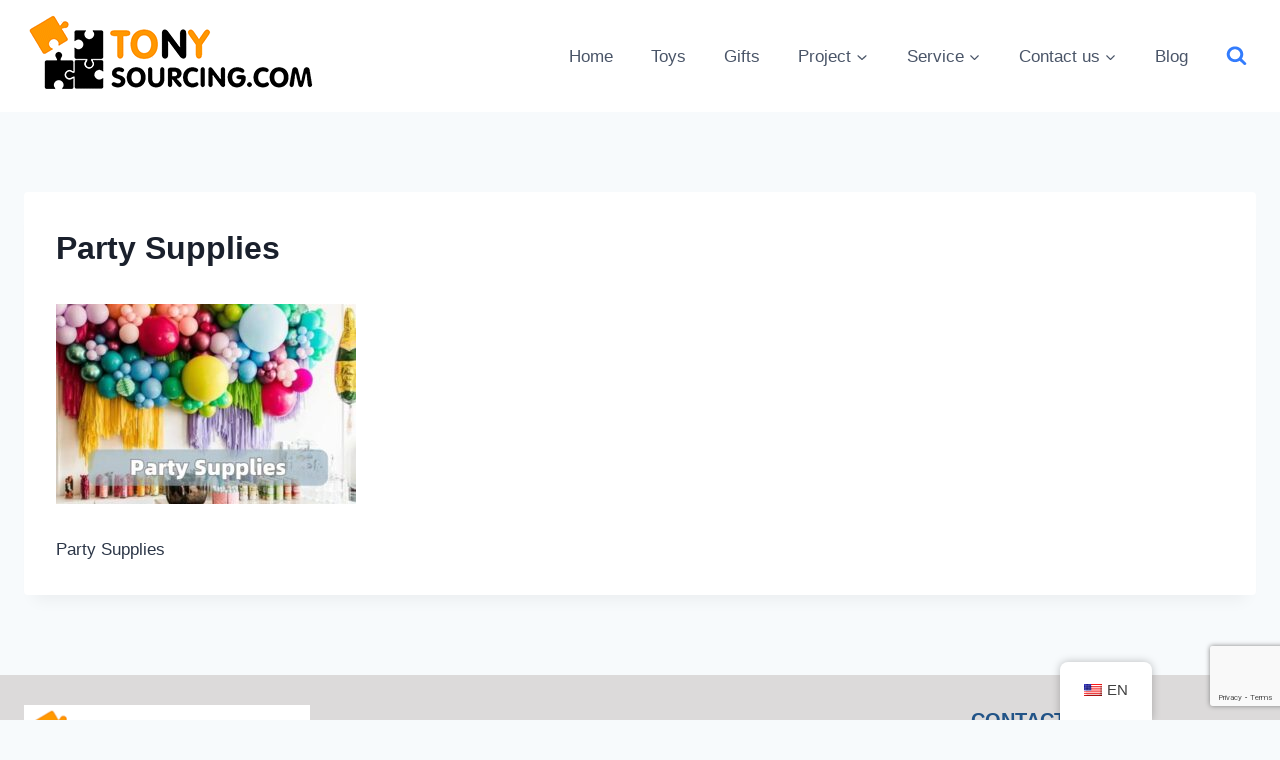

--- FILE ---
content_type: text/html; charset=utf-8
request_url: https://www.google.com/recaptcha/api2/anchor?ar=1&k=6LdjorIaAAAAADSaArSNtbAdVwfn1DNJmAmKLWyv&co=aHR0cHM6Ly90b255c291cmNpbmcuY29tOjQ0Mw..&hl=en&v=N67nZn4AqZkNcbeMu4prBgzg&size=invisible&anchor-ms=20000&execute-ms=30000&cb=j060t5hp4zv6
body_size: 48518
content:
<!DOCTYPE HTML><html dir="ltr" lang="en"><head><meta http-equiv="Content-Type" content="text/html; charset=UTF-8">
<meta http-equiv="X-UA-Compatible" content="IE=edge">
<title>reCAPTCHA</title>
<style type="text/css">
/* cyrillic-ext */
@font-face {
  font-family: 'Roboto';
  font-style: normal;
  font-weight: 400;
  font-stretch: 100%;
  src: url(//fonts.gstatic.com/s/roboto/v48/KFO7CnqEu92Fr1ME7kSn66aGLdTylUAMa3GUBHMdazTgWw.woff2) format('woff2');
  unicode-range: U+0460-052F, U+1C80-1C8A, U+20B4, U+2DE0-2DFF, U+A640-A69F, U+FE2E-FE2F;
}
/* cyrillic */
@font-face {
  font-family: 'Roboto';
  font-style: normal;
  font-weight: 400;
  font-stretch: 100%;
  src: url(//fonts.gstatic.com/s/roboto/v48/KFO7CnqEu92Fr1ME7kSn66aGLdTylUAMa3iUBHMdazTgWw.woff2) format('woff2');
  unicode-range: U+0301, U+0400-045F, U+0490-0491, U+04B0-04B1, U+2116;
}
/* greek-ext */
@font-face {
  font-family: 'Roboto';
  font-style: normal;
  font-weight: 400;
  font-stretch: 100%;
  src: url(//fonts.gstatic.com/s/roboto/v48/KFO7CnqEu92Fr1ME7kSn66aGLdTylUAMa3CUBHMdazTgWw.woff2) format('woff2');
  unicode-range: U+1F00-1FFF;
}
/* greek */
@font-face {
  font-family: 'Roboto';
  font-style: normal;
  font-weight: 400;
  font-stretch: 100%;
  src: url(//fonts.gstatic.com/s/roboto/v48/KFO7CnqEu92Fr1ME7kSn66aGLdTylUAMa3-UBHMdazTgWw.woff2) format('woff2');
  unicode-range: U+0370-0377, U+037A-037F, U+0384-038A, U+038C, U+038E-03A1, U+03A3-03FF;
}
/* math */
@font-face {
  font-family: 'Roboto';
  font-style: normal;
  font-weight: 400;
  font-stretch: 100%;
  src: url(//fonts.gstatic.com/s/roboto/v48/KFO7CnqEu92Fr1ME7kSn66aGLdTylUAMawCUBHMdazTgWw.woff2) format('woff2');
  unicode-range: U+0302-0303, U+0305, U+0307-0308, U+0310, U+0312, U+0315, U+031A, U+0326-0327, U+032C, U+032F-0330, U+0332-0333, U+0338, U+033A, U+0346, U+034D, U+0391-03A1, U+03A3-03A9, U+03B1-03C9, U+03D1, U+03D5-03D6, U+03F0-03F1, U+03F4-03F5, U+2016-2017, U+2034-2038, U+203C, U+2040, U+2043, U+2047, U+2050, U+2057, U+205F, U+2070-2071, U+2074-208E, U+2090-209C, U+20D0-20DC, U+20E1, U+20E5-20EF, U+2100-2112, U+2114-2115, U+2117-2121, U+2123-214F, U+2190, U+2192, U+2194-21AE, U+21B0-21E5, U+21F1-21F2, U+21F4-2211, U+2213-2214, U+2216-22FF, U+2308-230B, U+2310, U+2319, U+231C-2321, U+2336-237A, U+237C, U+2395, U+239B-23B7, U+23D0, U+23DC-23E1, U+2474-2475, U+25AF, U+25B3, U+25B7, U+25BD, U+25C1, U+25CA, U+25CC, U+25FB, U+266D-266F, U+27C0-27FF, U+2900-2AFF, U+2B0E-2B11, U+2B30-2B4C, U+2BFE, U+3030, U+FF5B, U+FF5D, U+1D400-1D7FF, U+1EE00-1EEFF;
}
/* symbols */
@font-face {
  font-family: 'Roboto';
  font-style: normal;
  font-weight: 400;
  font-stretch: 100%;
  src: url(//fonts.gstatic.com/s/roboto/v48/KFO7CnqEu92Fr1ME7kSn66aGLdTylUAMaxKUBHMdazTgWw.woff2) format('woff2');
  unicode-range: U+0001-000C, U+000E-001F, U+007F-009F, U+20DD-20E0, U+20E2-20E4, U+2150-218F, U+2190, U+2192, U+2194-2199, U+21AF, U+21E6-21F0, U+21F3, U+2218-2219, U+2299, U+22C4-22C6, U+2300-243F, U+2440-244A, U+2460-24FF, U+25A0-27BF, U+2800-28FF, U+2921-2922, U+2981, U+29BF, U+29EB, U+2B00-2BFF, U+4DC0-4DFF, U+FFF9-FFFB, U+10140-1018E, U+10190-1019C, U+101A0, U+101D0-101FD, U+102E0-102FB, U+10E60-10E7E, U+1D2C0-1D2D3, U+1D2E0-1D37F, U+1F000-1F0FF, U+1F100-1F1AD, U+1F1E6-1F1FF, U+1F30D-1F30F, U+1F315, U+1F31C, U+1F31E, U+1F320-1F32C, U+1F336, U+1F378, U+1F37D, U+1F382, U+1F393-1F39F, U+1F3A7-1F3A8, U+1F3AC-1F3AF, U+1F3C2, U+1F3C4-1F3C6, U+1F3CA-1F3CE, U+1F3D4-1F3E0, U+1F3ED, U+1F3F1-1F3F3, U+1F3F5-1F3F7, U+1F408, U+1F415, U+1F41F, U+1F426, U+1F43F, U+1F441-1F442, U+1F444, U+1F446-1F449, U+1F44C-1F44E, U+1F453, U+1F46A, U+1F47D, U+1F4A3, U+1F4B0, U+1F4B3, U+1F4B9, U+1F4BB, U+1F4BF, U+1F4C8-1F4CB, U+1F4D6, U+1F4DA, U+1F4DF, U+1F4E3-1F4E6, U+1F4EA-1F4ED, U+1F4F7, U+1F4F9-1F4FB, U+1F4FD-1F4FE, U+1F503, U+1F507-1F50B, U+1F50D, U+1F512-1F513, U+1F53E-1F54A, U+1F54F-1F5FA, U+1F610, U+1F650-1F67F, U+1F687, U+1F68D, U+1F691, U+1F694, U+1F698, U+1F6AD, U+1F6B2, U+1F6B9-1F6BA, U+1F6BC, U+1F6C6-1F6CF, U+1F6D3-1F6D7, U+1F6E0-1F6EA, U+1F6F0-1F6F3, U+1F6F7-1F6FC, U+1F700-1F7FF, U+1F800-1F80B, U+1F810-1F847, U+1F850-1F859, U+1F860-1F887, U+1F890-1F8AD, U+1F8B0-1F8BB, U+1F8C0-1F8C1, U+1F900-1F90B, U+1F93B, U+1F946, U+1F984, U+1F996, U+1F9E9, U+1FA00-1FA6F, U+1FA70-1FA7C, U+1FA80-1FA89, U+1FA8F-1FAC6, U+1FACE-1FADC, U+1FADF-1FAE9, U+1FAF0-1FAF8, U+1FB00-1FBFF;
}
/* vietnamese */
@font-face {
  font-family: 'Roboto';
  font-style: normal;
  font-weight: 400;
  font-stretch: 100%;
  src: url(//fonts.gstatic.com/s/roboto/v48/KFO7CnqEu92Fr1ME7kSn66aGLdTylUAMa3OUBHMdazTgWw.woff2) format('woff2');
  unicode-range: U+0102-0103, U+0110-0111, U+0128-0129, U+0168-0169, U+01A0-01A1, U+01AF-01B0, U+0300-0301, U+0303-0304, U+0308-0309, U+0323, U+0329, U+1EA0-1EF9, U+20AB;
}
/* latin-ext */
@font-face {
  font-family: 'Roboto';
  font-style: normal;
  font-weight: 400;
  font-stretch: 100%;
  src: url(//fonts.gstatic.com/s/roboto/v48/KFO7CnqEu92Fr1ME7kSn66aGLdTylUAMa3KUBHMdazTgWw.woff2) format('woff2');
  unicode-range: U+0100-02BA, U+02BD-02C5, U+02C7-02CC, U+02CE-02D7, U+02DD-02FF, U+0304, U+0308, U+0329, U+1D00-1DBF, U+1E00-1E9F, U+1EF2-1EFF, U+2020, U+20A0-20AB, U+20AD-20C0, U+2113, U+2C60-2C7F, U+A720-A7FF;
}
/* latin */
@font-face {
  font-family: 'Roboto';
  font-style: normal;
  font-weight: 400;
  font-stretch: 100%;
  src: url(//fonts.gstatic.com/s/roboto/v48/KFO7CnqEu92Fr1ME7kSn66aGLdTylUAMa3yUBHMdazQ.woff2) format('woff2');
  unicode-range: U+0000-00FF, U+0131, U+0152-0153, U+02BB-02BC, U+02C6, U+02DA, U+02DC, U+0304, U+0308, U+0329, U+2000-206F, U+20AC, U+2122, U+2191, U+2193, U+2212, U+2215, U+FEFF, U+FFFD;
}
/* cyrillic-ext */
@font-face {
  font-family: 'Roboto';
  font-style: normal;
  font-weight: 500;
  font-stretch: 100%;
  src: url(//fonts.gstatic.com/s/roboto/v48/KFO7CnqEu92Fr1ME7kSn66aGLdTylUAMa3GUBHMdazTgWw.woff2) format('woff2');
  unicode-range: U+0460-052F, U+1C80-1C8A, U+20B4, U+2DE0-2DFF, U+A640-A69F, U+FE2E-FE2F;
}
/* cyrillic */
@font-face {
  font-family: 'Roboto';
  font-style: normal;
  font-weight: 500;
  font-stretch: 100%;
  src: url(//fonts.gstatic.com/s/roboto/v48/KFO7CnqEu92Fr1ME7kSn66aGLdTylUAMa3iUBHMdazTgWw.woff2) format('woff2');
  unicode-range: U+0301, U+0400-045F, U+0490-0491, U+04B0-04B1, U+2116;
}
/* greek-ext */
@font-face {
  font-family: 'Roboto';
  font-style: normal;
  font-weight: 500;
  font-stretch: 100%;
  src: url(//fonts.gstatic.com/s/roboto/v48/KFO7CnqEu92Fr1ME7kSn66aGLdTylUAMa3CUBHMdazTgWw.woff2) format('woff2');
  unicode-range: U+1F00-1FFF;
}
/* greek */
@font-face {
  font-family: 'Roboto';
  font-style: normal;
  font-weight: 500;
  font-stretch: 100%;
  src: url(//fonts.gstatic.com/s/roboto/v48/KFO7CnqEu92Fr1ME7kSn66aGLdTylUAMa3-UBHMdazTgWw.woff2) format('woff2');
  unicode-range: U+0370-0377, U+037A-037F, U+0384-038A, U+038C, U+038E-03A1, U+03A3-03FF;
}
/* math */
@font-face {
  font-family: 'Roboto';
  font-style: normal;
  font-weight: 500;
  font-stretch: 100%;
  src: url(//fonts.gstatic.com/s/roboto/v48/KFO7CnqEu92Fr1ME7kSn66aGLdTylUAMawCUBHMdazTgWw.woff2) format('woff2');
  unicode-range: U+0302-0303, U+0305, U+0307-0308, U+0310, U+0312, U+0315, U+031A, U+0326-0327, U+032C, U+032F-0330, U+0332-0333, U+0338, U+033A, U+0346, U+034D, U+0391-03A1, U+03A3-03A9, U+03B1-03C9, U+03D1, U+03D5-03D6, U+03F0-03F1, U+03F4-03F5, U+2016-2017, U+2034-2038, U+203C, U+2040, U+2043, U+2047, U+2050, U+2057, U+205F, U+2070-2071, U+2074-208E, U+2090-209C, U+20D0-20DC, U+20E1, U+20E5-20EF, U+2100-2112, U+2114-2115, U+2117-2121, U+2123-214F, U+2190, U+2192, U+2194-21AE, U+21B0-21E5, U+21F1-21F2, U+21F4-2211, U+2213-2214, U+2216-22FF, U+2308-230B, U+2310, U+2319, U+231C-2321, U+2336-237A, U+237C, U+2395, U+239B-23B7, U+23D0, U+23DC-23E1, U+2474-2475, U+25AF, U+25B3, U+25B7, U+25BD, U+25C1, U+25CA, U+25CC, U+25FB, U+266D-266F, U+27C0-27FF, U+2900-2AFF, U+2B0E-2B11, U+2B30-2B4C, U+2BFE, U+3030, U+FF5B, U+FF5D, U+1D400-1D7FF, U+1EE00-1EEFF;
}
/* symbols */
@font-face {
  font-family: 'Roboto';
  font-style: normal;
  font-weight: 500;
  font-stretch: 100%;
  src: url(//fonts.gstatic.com/s/roboto/v48/KFO7CnqEu92Fr1ME7kSn66aGLdTylUAMaxKUBHMdazTgWw.woff2) format('woff2');
  unicode-range: U+0001-000C, U+000E-001F, U+007F-009F, U+20DD-20E0, U+20E2-20E4, U+2150-218F, U+2190, U+2192, U+2194-2199, U+21AF, U+21E6-21F0, U+21F3, U+2218-2219, U+2299, U+22C4-22C6, U+2300-243F, U+2440-244A, U+2460-24FF, U+25A0-27BF, U+2800-28FF, U+2921-2922, U+2981, U+29BF, U+29EB, U+2B00-2BFF, U+4DC0-4DFF, U+FFF9-FFFB, U+10140-1018E, U+10190-1019C, U+101A0, U+101D0-101FD, U+102E0-102FB, U+10E60-10E7E, U+1D2C0-1D2D3, U+1D2E0-1D37F, U+1F000-1F0FF, U+1F100-1F1AD, U+1F1E6-1F1FF, U+1F30D-1F30F, U+1F315, U+1F31C, U+1F31E, U+1F320-1F32C, U+1F336, U+1F378, U+1F37D, U+1F382, U+1F393-1F39F, U+1F3A7-1F3A8, U+1F3AC-1F3AF, U+1F3C2, U+1F3C4-1F3C6, U+1F3CA-1F3CE, U+1F3D4-1F3E0, U+1F3ED, U+1F3F1-1F3F3, U+1F3F5-1F3F7, U+1F408, U+1F415, U+1F41F, U+1F426, U+1F43F, U+1F441-1F442, U+1F444, U+1F446-1F449, U+1F44C-1F44E, U+1F453, U+1F46A, U+1F47D, U+1F4A3, U+1F4B0, U+1F4B3, U+1F4B9, U+1F4BB, U+1F4BF, U+1F4C8-1F4CB, U+1F4D6, U+1F4DA, U+1F4DF, U+1F4E3-1F4E6, U+1F4EA-1F4ED, U+1F4F7, U+1F4F9-1F4FB, U+1F4FD-1F4FE, U+1F503, U+1F507-1F50B, U+1F50D, U+1F512-1F513, U+1F53E-1F54A, U+1F54F-1F5FA, U+1F610, U+1F650-1F67F, U+1F687, U+1F68D, U+1F691, U+1F694, U+1F698, U+1F6AD, U+1F6B2, U+1F6B9-1F6BA, U+1F6BC, U+1F6C6-1F6CF, U+1F6D3-1F6D7, U+1F6E0-1F6EA, U+1F6F0-1F6F3, U+1F6F7-1F6FC, U+1F700-1F7FF, U+1F800-1F80B, U+1F810-1F847, U+1F850-1F859, U+1F860-1F887, U+1F890-1F8AD, U+1F8B0-1F8BB, U+1F8C0-1F8C1, U+1F900-1F90B, U+1F93B, U+1F946, U+1F984, U+1F996, U+1F9E9, U+1FA00-1FA6F, U+1FA70-1FA7C, U+1FA80-1FA89, U+1FA8F-1FAC6, U+1FACE-1FADC, U+1FADF-1FAE9, U+1FAF0-1FAF8, U+1FB00-1FBFF;
}
/* vietnamese */
@font-face {
  font-family: 'Roboto';
  font-style: normal;
  font-weight: 500;
  font-stretch: 100%;
  src: url(//fonts.gstatic.com/s/roboto/v48/KFO7CnqEu92Fr1ME7kSn66aGLdTylUAMa3OUBHMdazTgWw.woff2) format('woff2');
  unicode-range: U+0102-0103, U+0110-0111, U+0128-0129, U+0168-0169, U+01A0-01A1, U+01AF-01B0, U+0300-0301, U+0303-0304, U+0308-0309, U+0323, U+0329, U+1EA0-1EF9, U+20AB;
}
/* latin-ext */
@font-face {
  font-family: 'Roboto';
  font-style: normal;
  font-weight: 500;
  font-stretch: 100%;
  src: url(//fonts.gstatic.com/s/roboto/v48/KFO7CnqEu92Fr1ME7kSn66aGLdTylUAMa3KUBHMdazTgWw.woff2) format('woff2');
  unicode-range: U+0100-02BA, U+02BD-02C5, U+02C7-02CC, U+02CE-02D7, U+02DD-02FF, U+0304, U+0308, U+0329, U+1D00-1DBF, U+1E00-1E9F, U+1EF2-1EFF, U+2020, U+20A0-20AB, U+20AD-20C0, U+2113, U+2C60-2C7F, U+A720-A7FF;
}
/* latin */
@font-face {
  font-family: 'Roboto';
  font-style: normal;
  font-weight: 500;
  font-stretch: 100%;
  src: url(//fonts.gstatic.com/s/roboto/v48/KFO7CnqEu92Fr1ME7kSn66aGLdTylUAMa3yUBHMdazQ.woff2) format('woff2');
  unicode-range: U+0000-00FF, U+0131, U+0152-0153, U+02BB-02BC, U+02C6, U+02DA, U+02DC, U+0304, U+0308, U+0329, U+2000-206F, U+20AC, U+2122, U+2191, U+2193, U+2212, U+2215, U+FEFF, U+FFFD;
}
/* cyrillic-ext */
@font-face {
  font-family: 'Roboto';
  font-style: normal;
  font-weight: 900;
  font-stretch: 100%;
  src: url(//fonts.gstatic.com/s/roboto/v48/KFO7CnqEu92Fr1ME7kSn66aGLdTylUAMa3GUBHMdazTgWw.woff2) format('woff2');
  unicode-range: U+0460-052F, U+1C80-1C8A, U+20B4, U+2DE0-2DFF, U+A640-A69F, U+FE2E-FE2F;
}
/* cyrillic */
@font-face {
  font-family: 'Roboto';
  font-style: normal;
  font-weight: 900;
  font-stretch: 100%;
  src: url(//fonts.gstatic.com/s/roboto/v48/KFO7CnqEu92Fr1ME7kSn66aGLdTylUAMa3iUBHMdazTgWw.woff2) format('woff2');
  unicode-range: U+0301, U+0400-045F, U+0490-0491, U+04B0-04B1, U+2116;
}
/* greek-ext */
@font-face {
  font-family: 'Roboto';
  font-style: normal;
  font-weight: 900;
  font-stretch: 100%;
  src: url(//fonts.gstatic.com/s/roboto/v48/KFO7CnqEu92Fr1ME7kSn66aGLdTylUAMa3CUBHMdazTgWw.woff2) format('woff2');
  unicode-range: U+1F00-1FFF;
}
/* greek */
@font-face {
  font-family: 'Roboto';
  font-style: normal;
  font-weight: 900;
  font-stretch: 100%;
  src: url(//fonts.gstatic.com/s/roboto/v48/KFO7CnqEu92Fr1ME7kSn66aGLdTylUAMa3-UBHMdazTgWw.woff2) format('woff2');
  unicode-range: U+0370-0377, U+037A-037F, U+0384-038A, U+038C, U+038E-03A1, U+03A3-03FF;
}
/* math */
@font-face {
  font-family: 'Roboto';
  font-style: normal;
  font-weight: 900;
  font-stretch: 100%;
  src: url(//fonts.gstatic.com/s/roboto/v48/KFO7CnqEu92Fr1ME7kSn66aGLdTylUAMawCUBHMdazTgWw.woff2) format('woff2');
  unicode-range: U+0302-0303, U+0305, U+0307-0308, U+0310, U+0312, U+0315, U+031A, U+0326-0327, U+032C, U+032F-0330, U+0332-0333, U+0338, U+033A, U+0346, U+034D, U+0391-03A1, U+03A3-03A9, U+03B1-03C9, U+03D1, U+03D5-03D6, U+03F0-03F1, U+03F4-03F5, U+2016-2017, U+2034-2038, U+203C, U+2040, U+2043, U+2047, U+2050, U+2057, U+205F, U+2070-2071, U+2074-208E, U+2090-209C, U+20D0-20DC, U+20E1, U+20E5-20EF, U+2100-2112, U+2114-2115, U+2117-2121, U+2123-214F, U+2190, U+2192, U+2194-21AE, U+21B0-21E5, U+21F1-21F2, U+21F4-2211, U+2213-2214, U+2216-22FF, U+2308-230B, U+2310, U+2319, U+231C-2321, U+2336-237A, U+237C, U+2395, U+239B-23B7, U+23D0, U+23DC-23E1, U+2474-2475, U+25AF, U+25B3, U+25B7, U+25BD, U+25C1, U+25CA, U+25CC, U+25FB, U+266D-266F, U+27C0-27FF, U+2900-2AFF, U+2B0E-2B11, U+2B30-2B4C, U+2BFE, U+3030, U+FF5B, U+FF5D, U+1D400-1D7FF, U+1EE00-1EEFF;
}
/* symbols */
@font-face {
  font-family: 'Roboto';
  font-style: normal;
  font-weight: 900;
  font-stretch: 100%;
  src: url(//fonts.gstatic.com/s/roboto/v48/KFO7CnqEu92Fr1ME7kSn66aGLdTylUAMaxKUBHMdazTgWw.woff2) format('woff2');
  unicode-range: U+0001-000C, U+000E-001F, U+007F-009F, U+20DD-20E0, U+20E2-20E4, U+2150-218F, U+2190, U+2192, U+2194-2199, U+21AF, U+21E6-21F0, U+21F3, U+2218-2219, U+2299, U+22C4-22C6, U+2300-243F, U+2440-244A, U+2460-24FF, U+25A0-27BF, U+2800-28FF, U+2921-2922, U+2981, U+29BF, U+29EB, U+2B00-2BFF, U+4DC0-4DFF, U+FFF9-FFFB, U+10140-1018E, U+10190-1019C, U+101A0, U+101D0-101FD, U+102E0-102FB, U+10E60-10E7E, U+1D2C0-1D2D3, U+1D2E0-1D37F, U+1F000-1F0FF, U+1F100-1F1AD, U+1F1E6-1F1FF, U+1F30D-1F30F, U+1F315, U+1F31C, U+1F31E, U+1F320-1F32C, U+1F336, U+1F378, U+1F37D, U+1F382, U+1F393-1F39F, U+1F3A7-1F3A8, U+1F3AC-1F3AF, U+1F3C2, U+1F3C4-1F3C6, U+1F3CA-1F3CE, U+1F3D4-1F3E0, U+1F3ED, U+1F3F1-1F3F3, U+1F3F5-1F3F7, U+1F408, U+1F415, U+1F41F, U+1F426, U+1F43F, U+1F441-1F442, U+1F444, U+1F446-1F449, U+1F44C-1F44E, U+1F453, U+1F46A, U+1F47D, U+1F4A3, U+1F4B0, U+1F4B3, U+1F4B9, U+1F4BB, U+1F4BF, U+1F4C8-1F4CB, U+1F4D6, U+1F4DA, U+1F4DF, U+1F4E3-1F4E6, U+1F4EA-1F4ED, U+1F4F7, U+1F4F9-1F4FB, U+1F4FD-1F4FE, U+1F503, U+1F507-1F50B, U+1F50D, U+1F512-1F513, U+1F53E-1F54A, U+1F54F-1F5FA, U+1F610, U+1F650-1F67F, U+1F687, U+1F68D, U+1F691, U+1F694, U+1F698, U+1F6AD, U+1F6B2, U+1F6B9-1F6BA, U+1F6BC, U+1F6C6-1F6CF, U+1F6D3-1F6D7, U+1F6E0-1F6EA, U+1F6F0-1F6F3, U+1F6F7-1F6FC, U+1F700-1F7FF, U+1F800-1F80B, U+1F810-1F847, U+1F850-1F859, U+1F860-1F887, U+1F890-1F8AD, U+1F8B0-1F8BB, U+1F8C0-1F8C1, U+1F900-1F90B, U+1F93B, U+1F946, U+1F984, U+1F996, U+1F9E9, U+1FA00-1FA6F, U+1FA70-1FA7C, U+1FA80-1FA89, U+1FA8F-1FAC6, U+1FACE-1FADC, U+1FADF-1FAE9, U+1FAF0-1FAF8, U+1FB00-1FBFF;
}
/* vietnamese */
@font-face {
  font-family: 'Roboto';
  font-style: normal;
  font-weight: 900;
  font-stretch: 100%;
  src: url(//fonts.gstatic.com/s/roboto/v48/KFO7CnqEu92Fr1ME7kSn66aGLdTylUAMa3OUBHMdazTgWw.woff2) format('woff2');
  unicode-range: U+0102-0103, U+0110-0111, U+0128-0129, U+0168-0169, U+01A0-01A1, U+01AF-01B0, U+0300-0301, U+0303-0304, U+0308-0309, U+0323, U+0329, U+1EA0-1EF9, U+20AB;
}
/* latin-ext */
@font-face {
  font-family: 'Roboto';
  font-style: normal;
  font-weight: 900;
  font-stretch: 100%;
  src: url(//fonts.gstatic.com/s/roboto/v48/KFO7CnqEu92Fr1ME7kSn66aGLdTylUAMa3KUBHMdazTgWw.woff2) format('woff2');
  unicode-range: U+0100-02BA, U+02BD-02C5, U+02C7-02CC, U+02CE-02D7, U+02DD-02FF, U+0304, U+0308, U+0329, U+1D00-1DBF, U+1E00-1E9F, U+1EF2-1EFF, U+2020, U+20A0-20AB, U+20AD-20C0, U+2113, U+2C60-2C7F, U+A720-A7FF;
}
/* latin */
@font-face {
  font-family: 'Roboto';
  font-style: normal;
  font-weight: 900;
  font-stretch: 100%;
  src: url(//fonts.gstatic.com/s/roboto/v48/KFO7CnqEu92Fr1ME7kSn66aGLdTylUAMa3yUBHMdazQ.woff2) format('woff2');
  unicode-range: U+0000-00FF, U+0131, U+0152-0153, U+02BB-02BC, U+02C6, U+02DA, U+02DC, U+0304, U+0308, U+0329, U+2000-206F, U+20AC, U+2122, U+2191, U+2193, U+2212, U+2215, U+FEFF, U+FFFD;
}

</style>
<link rel="stylesheet" type="text/css" href="https://www.gstatic.com/recaptcha/releases/N67nZn4AqZkNcbeMu4prBgzg/styles__ltr.css">
<script nonce="ERDK7LD8s77eS0bKBWY8NA" type="text/javascript">window['__recaptcha_api'] = 'https://www.google.com/recaptcha/api2/';</script>
<script type="text/javascript" src="https://www.gstatic.com/recaptcha/releases/N67nZn4AqZkNcbeMu4prBgzg/recaptcha__en.js" nonce="ERDK7LD8s77eS0bKBWY8NA">
      
    </script></head>
<body><div id="rc-anchor-alert" class="rc-anchor-alert"></div>
<input type="hidden" id="recaptcha-token" value="[base64]">
<script type="text/javascript" nonce="ERDK7LD8s77eS0bKBWY8NA">
      recaptcha.anchor.Main.init("[\x22ainput\x22,[\x22bgdata\x22,\x22\x22,\[base64]/[base64]/[base64]/bmV3IHJbeF0oY1swXSk6RT09Mj9uZXcgclt4XShjWzBdLGNbMV0pOkU9PTM/bmV3IHJbeF0oY1swXSxjWzFdLGNbMl0pOkU9PTQ/[base64]/[base64]/[base64]/[base64]/[base64]/[base64]/[base64]/[base64]\x22,\[base64]\\u003d\x22,\x22w6HCkmvDgMOpe8K5wqVvwqnDn8Kfwq0rwp/Cn8KFw5JAw5hgwqLDiMOQw7LCjSLDlzLCv8OmfQXCqMKdBMOdwoXColjDhcK8w5JdScKIw7EZMcOXa8KrwqssM8KAw6DDr8OuVAzCpm/DsX4YwrUAXkV+JRXDnWPCs8ORBT9Bw7Q4wo17w77Dn8Kkw5k+BsKYw7pUwpAHwrnCjivDu33Cg8KMw6XDv2jCusOawp7CgD3ChsOjd8K4Lw7CoyTCkVfDjcO2NFR5wpXDqcO6w5tSSAN/wp3Dq3fDocKHZTTCisOiw7DCtsKnwrXCnsKrwpEGwrvCrHvCoj3CrVHDs8K+OCvDnMK9CsOQZMOgG297w4LCnU/DjhMBw47CpsOmwpVrI8K8LyJLHMK8w6gawqfClsOsHMKXcTJ7wr/Du0bDoEo4DSnDjMOIwq5bw4BcwpPCuGnCucOBS8OSwq4EJsOnDMKIw4TDpWE1OsODQ2LCtBHDpQE0XMOiw6TDiH8iUcK0wr9AEsOMXBjCgMK6IsKnQ8OkCyjCmMO5C8OsEUcQaFDDtsKML8KiwrlpA0t4w5UNVcKdw7/DpcONHMKdwqZkeU/DonPCo0tdE8KeMcOdw6jDvjvDpsKzO8OACHLCvcODCWAUeDDCoy/CisOgw5bDgzbDl3Jxw4x6XRg9AlFCacK7wqTDug/CgjfDtMOGw6cKwpBvwp4xdcK7YcOUw7V/DR85fF7DiVQFbsOwwqZDwr/CiMONSsKdwojCicORwoPCmMOfPsKJwppqTMOJwr7CnsOwwrDDjcO3w6s2N8KAbsOEw4DDocKPw5lKwrjDgMO7ThQ8Ez1Iw7Z/c1YNw7g9w40US1bCnMKzw7JSwp9BSg7CnMOAQz/CqQIKwpXClMK7fRfDmToAwpTDgcK5w4zDmsKcwo8Cwr9TBkQqE8Omw7vDgi7Cj2N+TTPDqsOnfsOCwr7DtsKuw7TCqMK5w4jCiQBUwpFGD8KLYMOEw5fCjWAFwq8aXMK0J8O3w4HDmMOawrJdJ8KHwoI/PcKuehlEw4DCosOJwpHDmikTV1tMd8K2wozDrihCw7MmecO2wqtUQsKxw7nDtHZWwok5wqxjwo4cwpHCtE/CtcKQHgvClGvDq8ORHVTCvMK+WjfCusOidUAWw5/CkFDDocOec8K2Xx/Ci8Kjw7/DvsKowqjDpFQTY2ZSfMK8CFlpwpF9csOiwo1/J05Pw5vCqTglOTB7w4jDnsO/IcOWw7VGw5J2w4Exwo/[base64]/Ok4pwqjDgxrDjsKgw7hmw5DCmWg0wo8gwowjey7DhMOvIcOfwo3CvcObVMOOX8OOAEtYAwZNNRhrwp3Cg27Cv3YPHQ/CpMKuG2vDm8K/[base64]/DicORRy1ewrkeL8OPfMKaRjvCpMKbwqArG0fDgsOCCsK/w49iwpLDmRbCs0fDthsAw4Uzw7/DjcOQwpVJJSjDvsKfw5TDkhcow4HDvcKSXsObw6LDuE/DrsOcwojDsMKZwpzDo8KDwobDmUrCj8Ktw4dQOzphwrXDpMOBw4rDiFY+FT7DuF1gbcOiC8Oew7bCjcKdwoxVwqF8MMO/[base64]/Dsy7CmExUw6t/[base64]/Dgj9yGynCkyPDl8O7w4/[base64]/[base64]/DjDxZwogACcKQwqQcJB90wr04f0zDgDV6wrhjA8Osw5jCksKdNWVQwr13NRvCsB7DjMKLw5gMwqVew43Dvn/CksOWwr7Cu8O7eD4hw53CjH/ClcOWcgHDhcKPHMK3wrTCgT3CssOUA8OyN0/[base64]/DisOXX0oAJ8OTRsOcwqfCpFjDpMKHSkfCv8OKSwfDhsOlbBINwoUBwoskwp3CtHPDksOnw7cQZcOIG8OxP8KXTsOZGsOAIsKRVcK1wqcww5Mlwoc8wrwHUMK/[base64]/wr85wqpfwrM8wpzCmMK9NATDiFYlwq9pwo7DoEXDtnN8w6VPwqNzw61/wpDDjXoQe8KMBsOpwqfCrMK3wrZ/w7rCpsOwwonDiCQZwpUDwrzDtTjCpizDhxzDtCfCrsOBw7bDkcOYXn1DwoETwqHDgm/CvMKNwpbDqTFaCHTDpMOuZnIAJcKdeS5IwobDuRHCiMKcMy7DvsK/dsOLwo/DicO6w6vDsMKvwoXCkUpHwpYcIMKww5c7wpxTwrnClgXDpcO1diDCiMOPWHDDgMOReHJlPcOdSMKpwq/CocOrw7TDgnY9MBTDicKbwqdCwrfDi13DvcKSw73DucO/woM2w73DrMK2RDjDsShcCzHDiAd3w75jMHbDhxXCuMOtfD/Dp8OawpI/[base64]/CmCPDpSR3HsOIw7rCrzXDpVIqE8KvwotQwqVOcg3CthEZV8KdwpnCicOtwpxMfcK9WsKVwqlcw5o4wo3Cl8Odw44fYhHCj8KAwp5TwptYKcK8YcKdw7LCvwk9UcKdDMKsw57CnMOXSSF2w4bDgALDo3TCrg1/KmAiCRDDksO0HVY0wovCqWPCiknCqcO8wqbDicKkWx3CuSfCuGRDYnvDvlzCsFzCjMOPGVXDmcKHw6PCq3ZtwpYCw6TCkTzCo8KgJMOyw67DosOswonCtCtBw7TCui5Sw4DCtcO8wrvDg2FmwpbChUrCi8KmA8Kkwr/[base64]/DgcKXw5jChsOjN0tQX8K+NEIJwq1DQsKXf8OTcMK1wrxnw5/DksKDw5VEw5x0XMKqw6nCtGDDtRxNw5PCvsOLGsKcwoxoLXPCgBzCssKfBMOzGcK+PSPCmE4nPcKIw4/ClsOowphsw7LCmMK6ecOeNFw+H8KoPndzQEHDgsKZw5YFw6fDkzzDn8OfccOuw5lBXcKpw4rDk8KUQhLCix/[base64]/ZG5RDcKaGTfDmcOpwp1kw4JTwrAcPzPDmXjCvMOJwo7DqlAAw4zCh3l0w4PDi0XDjg8hKDLDnsKTw6fCoMK6wqdewq/DlhHCqsK6w7PCt1HCgDDCgMOQfS1HM8OIwr9/[base64]/[base64]/wpl7w7xkKkNTBn/Dt8KhwrJvbMK7PzpPd8K6YSYcw78PwoHCkzd5XDXDlUfDvsOeOsKkwr/Ds2E1V8Olw4Z4LsKNDwTCi3JWFGgLOH3Cj8Oew5fDm8Kowo/[base64]/DuhJUwq4mUQbDuQjCryjCiMOCCsKDNVDDo8OcwrHDkkBTw4bClMO4w4bCu8O4BMKqJkhYJMKlw6Q7MTnCuh/Cs3TDtMOpJXYUwrlocjhNfcK2w5bCu8OyZRPCoQIsGyoEAXDDgwgGLgjDi1bDs0tiIF7DscOywpHDrMOCwrvCjmUKw4DCmMKYw50STMOyVMOdw4xGw5JAw5DCtcOuwr5+XFY3CcKEdh0cw7xHwpNoez9YQDjCj1/Cp8KjwpdlNhEQw4XCq8OAw6Evw7rCgMOxw5cZRcKVQHTDkhIOUWvCmXfDvMOvwoYcwrlUAhRqwp7ClidlV3dqYsOOw6XDvzvDpsO1K8ODJjN1cl7Ch0HCrsO1w7XCojLCisKoH8Kuw7wLw5TDtcOJw5FzFMO/EMOhw6TCrTBvKR/DpArCsXXDhcOOX8OZFwUfwoJPGFjChsKREcK5wrQYwrcjwqoqwrzDlsKzw5TDnGUUc1vDnsO1w5bDhcO6wonDhCRqwrttw7/DnCXChcKEccKXwqXDrcK4AsOwTXEfM8OXwqvCjVDDgMO/G8KEw5d4w5QdwpLCusKyw7rCmmbDgcOhMMKQwp3DhsKiVsKXw50uw4c2w6JrFsKxwptbwrMnXHvCrVzCpcOmeMO7w6PDg1fClyNZYlTDocOSw5vDo8OMw5nCs8OJwpnDgjvCg0cdwq9Iw4fDncKpwqbDt8O6wqnCjxHDmMOpKExJczIaw4rDti3CisKcIsOnQMOLw6/CiMOPPsK0w57CvXzDl8OEK8OEHxDDsn1GwqFXwr1aVcO0wozCkj4DwpFxOT4xwpvCuUrDt8KHWsOhw4zCqjxucj7Dn3xlcFHDvHlXw5ADRcOJwoN5TMKtw4kdwoseRsKyAcKXw7TDtMKjwrIIZFfDn0LDkUULW3oZw4MLwqzCj8K5w6IVQcKMw4PCii/CqhvDqWvClcKOwqtAwonCmcOja8ONNMOKwpYNw70fEAnCs8Ogwp3CgMOTDjrDpsKnwq/Dhx0Qw6Mxwqwiwpt3LXANw6PDvsKXEQBQw4NJVzJeKMKncMO1wrU4b3XDv8OAenTCmkgdNMOhDGvCjsKnLsOhSzJCe0nCtsKbH2dow5jClybCtcOlKyLDmcKlHS1Pw69fw4wqw6AZwoBvesOSckrCiMKlZ8KfDUYdw4/DtAjCkMOrw4Jzw5cJXsOew61Iw5BmwrnDncOGwp4rHF8vw6rDgcKTOsKbWi7CnT9GwprCq8K3w4kRBl1Vw73DhsKtayh0wofDnMKLZcKyw5zDqHdcUWXDpsKOasKiw7TCpwTClsOFwq/CtMONRV8iWcKXwolswqrCm8Kzw6XCj2nDisK3wpIBesO4woN0H8K/wr16N8KzKcKYw51jHMK3IMKHwqzDg3ozw4MRwoAzwoZbAsOgw74Sw7o8w4V2wrzDt8OpwqBDMkvDm8K5w7wlcMKkw4cdwpoDw7TCi2XCgTxUwozDiMOLw7Q8wqwEc8KVW8Kiw4vCj1XDnHbDrC/DisKtVMO2dcKvEsKECcKTw797w5LCocKqw5bChcO4w67DtsO1Yi4uwqJbf8OwRBXDqcKvRX3Do2F5eMKpG8K6WsKfw41dw6gJw5hSw5xQAhkqaS3DsF8UwoLDucKKQCvDiSDCksOcwrRCwrjDm0vDn8O3C8OIPBZUXcOpZsO2NWDDp3XDsVFEecKiw7/[base64]/[base64]/ClcKvwqEFKlfDnEXCkQAQdgthwpTDhsOAwpnCi8Ovd8KXw6rCiUgCCMO7wpVZwoLChcKXPRzCuMKvw57CvTEiw4fCnE5uwqMZP8KDw7opWcOKXsKrccOKHMKWw5DDjS/CvcOvSWkRIXzDr8O7TsKTOiQ/ZEUKwpRywp5lbMOPw6cHcAlfJsOLZ8O4wqvDuW/CtsO+wrXCkyvDizTDqMK3JMOqwo5vAsKdQ8KWQRPDrcOgwoHDqyd5wq7DicKjQzbCpMKjwpTCuVTDrsKAXHUrw55GP8KLwq4Dw5XDoBbCnDJaW8O7woEvH8KrYUTCiAxDwq3ChcOVOsKRwoPCoU/[base64]/DpHjClT7DnMOdwrNZw5PDgnXChsKPDcOEJz/DkcOkDcKmIcONw5EVw4Rjw7McPFLCoVTCpCrCv8OaNGtmIBzCsEsKwrkrYB/CuMKeYR0HZsKZw4ZWw5/[base64]/[base64]/[base64]/CuMKzIMKAw5QAw7pecXfCmMOaQsKmwoLCn8O2woJTw43CoMOHWXsPw5nDqcOmwo9Zw5/DvMOww7Ufwp7DqkrDnn8xawUAwowQwp/CvF3CuRbCpnp3V0cGWMOkEcKmw7bCsGHCtAXDm8OpInomWcOWfhUnw5kkfGtawrEKwqvCo8K9w4XDq8OBFwBKw4/CgsOBw7d+BcKFIRDCqMOVw701wq0BYRfDncOQIRFGCA3DtCPCtUQowokdw55FCsO4wr0jdcO1wo4oSMO3w7IJHHkQGjZcwqnDhxVVUyjCuSQEHMKrTS80eW54VypRYsOEw6PCocK4w4tzw5oKa8KaOMOXwqJ/wpLDhcOiNi8hCDvDrcO1w4UEb8O2wqbCjhV6w6zDgjXDlcKCM8KNw6BEAGg0KDxQwpdYfAvDk8KLB8OJeMKbSsKxwojDn8OhLQcOJEDCrMKRVnXCriLDoyxEwqVDOMO0w4ZpwoDCuwlpw6/DtMKowpB2B8KIwr/CoVnDk8KJw5h0WzIDwoXDlsO9wofCvGUxdUhJFWHCkMOrworCosOxw4AJwqMhw6zCosOrw4NJURjCukTDuE5bDAnDncKWYcOBTkQqw7TDqkBhTCrCvcOjwpkiUcKqYChsYF1owr0/w5PDocOswrTCtxo3w7DCgsOgw6/[base64]/fsOoTjjCkSrCssKWDE7DrsKoZMKSOWbCkcONPgJswo/DmMKBecOHFkbDpTnDjsK+w4nDvRg2cTYHwpAew6MGw5nCphzDjcKowqvDuTgmB1kzwpkZTC8bfj7CsMO7NMK4G0tjOBbDhsKZHn/DhsKJJlDDlMOPF8Oswowlwp0fUQ/[base64]/I8KTwqkMFMOmwrdScMKpwo3CgVJQVHdNQT5YK8Ofw6zDisKXG8Kpw7UUw5DCgDDCsgBow7zCjFLCq8Kewpo9wq/Dh0HCrmpHwok7w47Dvm5ww4dhw5nDimXDqB8IJztQFCAzw57DkMOedcO6Jg0qa8Oiw57DisOLw63Ck8O4woI3JTzDrjlDw7Q+XMONwrHDt1DDj8Kbw6EOw7fCo8KBVDjDqsKCw4HDpksmPy/CqMO4wr5fKG9fTMOww4vCiMOBOEk1w7XCl8Ofw6PCjsKHwq8dIMOVScOew5wYw7LDiW5TWz8rNcODXjvCn8OIczpQw7bCksKbw7pWOhPCjh7CgsOnDsO7aC/CvTxsw6AWOlHDjcOkXsK0O2AsaMOZMHFKwrAcw7TCg8OHb03Co3hlw4LDqMKJwpMHwrHDrMO6wq/DqmLDpyEUwrLDusOLw58pH2A4w512w4Jgw6XCvH4Gb3XClWHDnxx1N10IK8OvdnwBwoNPXAd+WwnDu3UewrrDn8K3w7ssPy7DnVovwqY8w7zCgj5OfcKNbGdFwoRkNcO7w7k+w7bCo0UNwpHDhcO3HB/DvgXDsj5Vwo4kPcOew4UbwobCksO+w43CgBR2fcKCfcOAKifCvgjDp8KtwoRAX8OVw4UaZ8Onw6lvwohZE8KQJEPDs0vCvsKFJiRKw51vAnPCkFgywrHCtcOuZ8KKBsOYPsKCw6rCucKSwptHw7V2XQ7DsG54akcVw7wke8O4woEuwo/CihwXC8O4ExxLdcOxwo3DoiBlwp9ha0vCqwjDhQLDqkbDisKNesKRwpg8HxR2w4dcw5hHwp0hZmnCo8ORbCTDvQdcLcK/w6bClzl2D1/Dlz7Cn8KiwrAkwpYgEi5bX8K/wplXw5F0w4VIWy43d8O1wpxhw6HCh8OQAsOyX25+eMOeFw9/UC/DjcOfF8O9A8OVd8Kvw47CrMKPw402w7wTw7zCs0xvL0Utw4PDlcO8woRowrlwS2YvwozDrk/DlcKxZB/[base64]/Chh4Td8OQRsKqf8O9EWoMFMOvAg9Iw6EwwrF+CMKowqXCoMOBd8OZwqjCp0FSJwzCvVzDnMKJVGPDmsOsRid3GsOswqUiZ3bDiFzDpCPDq8KnUXbCgMKBw7o9DF9ABXLDql/CnMOvDm5swrINMDHDksKzw5Rtw5o7fcOaw7AHwovCgsOMw684CHNOfi/DnsKXMxDDkMKhw7DCgsK7w7IfOMOacC9aVjvCkMOdwotAbiHClMKbw5cDegE9wpcKUFTDoBDCjk05w6LDhmjCssK4AcKbw58dw6QRHBQBTSdbw4/Dqldtw5/CvB7Cs3N4XyXClsKxdlzCiMK0XcO9wqNAwozCsWU+wrs+w7Zww4fChMOhdEnCj8Kpw5zDmhXDusKKw47DlsKDA8OSwqbDu2cxOMOiwotOGGknwrzDqQPDuCc3Am/CijfCgBVGCsOeUCwawpNIw7N1wojDnB/CjyrDjsObdXZWcsKrWhPDpmkmDmgawq/[base64]/DmMKRf8K3dcO3GxDDnzQEw4vDs8O4wpLCnsOMQcOsCCxFwponFVvDusOJwppKw7nDrFTDl2jCicOTWMOjw6IBw5RmYU/[base64]/CnMOOwo/[base64]/DnknCv8KZw5zDuHQzW8OAw7DCu8KSVMOKwrAiwp7DtsOLGMKRRsOUw5zDjsOzOBIiwqg6LcKOEcOtw6vDtMOnCHxVSMKVScOYw6QTwqjDiMKkPsKEWsOGHk3DusKlwqsQQsKoITZFM8OZw4F0w7YKJsO7NMKJwqNRwrRFw6rDtMOaBiPDosOuw6oJAx/Cg8O6SMKoNgzCtRTDscOgSUlgGcK2Z8OBMiQBIcOMD8OwCMKvC8OLVhAjNxgkasOEXA0VT2XCoGJQwpp4aSIccMKsfT7CpRF7wqNGw75CK1Etw53CjcOwc29vwoxrw5Rpw67DljfDvwnDpcKgYQjCu2/CkMK4A8Ozw4IuVMOzDVnDtMOOw5HDum/DsXnCuDtOw7nCjh7CtMKUacKKVWQ8D23DqcK9woZEwqlAw7d3wo/CpcKPX8OxacK6wqEhVywCCMOLX2lrwohBPBMPwpc0w7FiQyVDEj5uw6bDnXnDnSvDh8ODwpdjw57CkUbCmcOBYXTDqltOwr3CpxtIRzDDiS5Mw6jDpH9swpXCtsKqw7HCoArDvmrDmEpXP0AWwo3Cjzw5wojCk8K8wp/DlFx9woQpFVHCrWdCwqPCq8O3LiHCicOXYw/Dnj3Cs8Ouw6PCtcKuwrbCosOZVmjCpsKPAC8ne8K+w7fChBAyGCtXacKXGcKbYnnDlyTCuMOMdnnCvsKpFcOWXcKNw7hMCsO+esOlLjwwM8KBwrZsYlHDp8OwdsOUE8K/cTnDhcOaw7jCt8OBPlfDsSsJw6J1w7HDk8Kkw7RJw7cSw4nDkMOiw6Asw7d8w7sGw6zCnMKNwpXDnzzCtMO5OB7Dp1jCvxTDiA7CvMOjFMOKMcONw4DCtMKxbT/CrsOjw6IRMmbCh8ObfsKHJcOzTcOrKmzCkQbDkyXCqCweBmUBRFQLw5wnw4PCpSbDjcO0Ukd5MxjChMKEwqEnwoRAUybDu8O4wqPDnsOww4vCqRLDpcO7w40vwpXDnMKIw501PDzDn8OXTsKELcO+RMO/SsOvKsKASwAbQR/ClWHCtsKyVEzCi8KMw5rCucKyw5DClx/CtiQgw4HCsgM2D2vDoyEJw7XCoz/[base64]/w6LCjnNSwo/Dgxtlw6Avw45jJMOPw4IHOMKsLsOswoZMKcKafk/CqwLDk8KXw5whBMO2wozDn2bDhcKedMKiFcKBwqI+Hj1Kwpx/wrPCrcOEwoxSw7B8aFgAAQLCgMOyZ8Kbw47DqsKFw5EIwo0xJsKtAVHCnMKzw6DCucOgwqNGBMKAcWrCmMKlwqLCuipUN8ODDnHDkiXCs8O2DD0dw5dBHcO+wozChn5VNnBswrbCnwrDk8OWw7XCkhHCpMOtMh3Dq3wMw5Vbw5/CmE3DjsO7wqHCn8KeRkwmKsOcYS4pw5zDu8K+fgUmw4ovwp7Cm8KaTV49JcOIwpsPOsKHISY0w6LClcOGwpBObsOteMKUwp8Ww7VHTsOcw4F1w63CnsOlXmbCqsK7w54gwr88w7nCrMKbOw58HcOVXMK3OF3Dni3DicKQwqsCwrRFwpLCt0Q9ZnLCr8KzwqzDq8K+w7/CpAE8AWRaw4sxw7fCkWhZNlfCv1HDvMOaw6DDsD7ChcOpDUDDisKGGEnDp8O9wpQiVsONw5jCpGHDh8OlLMKucsO4wovDr3bDjsORSMONwq/Dng17wpN3asOjw4jCgmIyw4EgwojCuRnDtgQQwp3DlW3DvCg0PMKWJzvCoX1fO8KnTCgjWcKfS8K7diTCnB7DisOcXWBlw4tHwrM7PMK7w4/CgMOdRnPCoMOZw6xGw5Muwo5kcUjCrMO1woIFwqHCrQ/CoiXCtcOTHcO7RB1SAjQMwrPCpSIMw43DqcOWwr3DqCcUFEjCusKmCsKJwqQdCk8vdsKQbsOnASFGcnjDosO0aUJcw5VHwpcOBsKMw7TDnsK9EMOOw6gnZMOhwqzCgUrDsB5hGE58bcOzw6k7woVvI3kIw77CoWvCr8O8IMOvUzzCncKGw4tdwpU/[base64]/ChE9+woo6w4UCwpvCtsOYXsK3NCDDhcOKw7TCjMOCYcK9NF7DmyYbbsK5Cykbw5PDm0HDhsOawpF4ODkGw4RXw5XCmsOFwo7DscKEw54SDcOxw6JFwo/Dl8OQE8KHwosFbHrCpQvDtsOJwqzDvGsnwqJyS8OsworDk8OtfcOhw495w6PChXMNJwIhA141GUXClsOVwrd5enTDpcOHHjDCmj8XwoHCm8KYw5vCk8OvXTZ4fVN/[base64]/DqCzClDLCr8K4DsO0wrEswqHDqw5kIB8nw6FPwrFxesKGI2zDsTE5JDfDnsKzwphOGsK4dsKVwrUtasO0w5lGGyEdwrHDscKgC1/DlMOiwr3DgsK6czBNwqxPQwBKLyzDkAtrdnNfwqbDgXcxVHlNRcO5wqLDtMKhwoDDh3s5NCPCk8K0CsKcGsOLw7/DvCUww5U6aVHDrVQ7w53Cmj1Fw7jDjxPDrsOQVsKvw4kzw4NQwoUswq1bwpkDw57CvDc5LsOgdcOyLBzCgU3CqhElBBgMw5gPw58QwpNFw75Cw5vCisKAUMK3wqbCqBxIwrgNwpXCnX0pwq1Gw5LCjcOBRTPCsh1OZ8KDwo59w5EVw6PCqF/Dg8KCw5MENWVRwpkrw7VYwo8nA3kWwrnDmMKDDcOgw7PCsjk3woc+UhpJw4/CtcKQw6gRwqHChCBUw6/DnAZWd8OndMOHw5fCsmcYwoTDhTVKOH7Cpz5Rw4E6w67Cux1gw6tuKBPDjMKQwoLCvCnCkcOrwoRbVcKxS8Oqbyk1w5XDrCXCh8OsYxxWOTdxOn/[base64]/CvjoNeTrDlcO4w6rCuMOowqcewrDDoAxQwpvCh8O0F8K+wpkuwrjDnAvDhcORPSg0HsOWwr4wWzAvw44jZkRBF8K9DMOVw6/DjMOzCRI+YQ4VIMOUw6FOwq41JD7DjD0mw6PCqksaw75Ew6bCnB5HcWvCtsKDw4pUEMKrwr3DsXHDosOBwpnDmsKkSMOYw6fCgXgSwplXf8Kww6rDncOtA38Ew4/[base64]/[base64]/[base64]/DtT/Dry7CrR/DqUvDhcOsw6lVwoJcw5Fuaj7CimjDmA7Du8OHXj0AacOSensaam/DpFwcOALCrkZrLcOxwokTKzY9XDHDoMK1MVdgwobDlwbCnsKYw48VFEvClsOWNVHDsyVcfsODTHIYw6rDuk/DrsKcw6JVw5wTD8KjUSTCr8O2wqdnXhnDocK4cRXDoMKUQcK5w4vDn048wrbCoEhjw4AHP8OWHkjCsE/DvSTCj8KNBcORwrYFUsOFNsKaNsOZJ8KZcVrCvWVmVsKlPsKfVwEjwo/DqsO0wqEDKMOMcVPDo8O8w6bCtAQTdcOPwqRewoYlw6/CrnwvEMKrw7NTIsOqwo0rC1sIw5HChMKBMsKNwofCjsKcBcK1QxvDrsObwpcTw4DDvcK7wqvDhsK4S8OUNQsjwoE2ZsKJa8OQbB81wrguKDDDtkoIPnguw4HDj8KRwqFlwq7CisKjBz/CqjzCscKOTcOXw4DCokrCr8OgHsOjLsOQA1Alw6YtZsKeEsO2C8Opw6rCuBbDrMKFw5M/LcO0ZnvDvVlTw4ESV8OuAileTsOFwokAS07CtzXDnTnCpVLCkHZ7w7USw4LDjkDCjA4Kw7JXw5vCsUjDt8O9TnfCun/Cq8KGwrTDnsKYPV/DrsKewr4Gwr7DjsO6worDjh4XahUvwohHw7kxUBbCpBMlw5LCg8OJTjo3C8K6wozCjnslwqJ/VcOxwpgwGnDCvlfCnsOJbMKmcUtMPsOXwqcNwqrDgQFMIG4GHAo6wqrDu39lw5o/wq1bOmLDksO7woXCtioxSMKWC8KPwoU1NX9nwrw1NcKGP8KdaWtpEQTDrcKlwo3CjcKeW8OUw6vCiSQFwoTDpsKyZMK7wp8rwqHDoAVcwr/Cj8O5XcOgDcOJwrTCoMKcRsO1wo5FwrvDi8Kvb2sDwrzCmTxqw5oGbDdDwpnCqRjCsGDCvsKIPwDCsMOkWn03UQUkwoIACDpLBsOTWA9ZSg9nLzJfZsOALsKoJ8K6HMKMw6AdKMOAA8OtU0/CksOXOQjDhAHDoMO/KsOrCmYMb8O/ZVPCgsOIRcKhw5B+YMO+c3DCt3g/ZsKewrfDuG7DmsK/[base64]/ClDAQPsOwAcKDw5PDiMKgw4vCu8KpaMKPwpHCpsOdw67DtcKFwrkuw5R2cD5rJsKzw4bCmMO1R0VLTAIYw4MAETrCv8KEGcO7w5vCisOHw5zDuMOGM8OwAwLDlcKIGsOFZ3vDtsODw4BAw4rDmsKMw7DCnBjDlHLCicKwdi7DkHzDrF9mwr/Cp8OOw6w7wo7DlMOQDsKdwqvDiMKew65ZKcKrw73DokPDnn/DvzrDkDHDlcOHbMK0w53DqcOAwqXDs8O/w4LDpGnCu8KUHsOWakfCnMOrLcKiw60gBWd2DMOlGcKKcA8LVWfDncOcwq/CnMO2wokCw6ouAxrDulfDnH7DtMOQwqDDv3ASw5tDUyFxw5/DtzXDvAtwBGrDmwFVw7PDvDrCpsO8worDjTbDgsOGwr9+wogKwrxDwoDDscOMw4rCshNKFB9XSQI6wrbDq8OXwpfChMKEw5vDlXDCtzQRRgVqcMK4J2XDj2g/wrDChsKDcsKcw4daOcOSwqHCi8K5w5cHw4nDu8O+w43DqMKyU8KCcTfCj8KIw4nCtSLDpz3DtcKowp7DpQZOwp4ew51rwofDicOJUwUdQC/CrcKMEC7CgMKcw7DDg24Qw7DDlxfDpcO6wrXClGLCgDNyKE4yw43Di3zCvSFsUsOWw4MNGyHDuzogZMKsw53DvGV+wqHCs8O4TRvDl3PDtMKQXMKteH/DnsKaLToDG00pTjRswq3ChSTCuRt1w5/CvSrCumZyNcKcwrrDgkzDnX1Sw7LDg8OGJTnCt8OgXcOfIkkJQR7DiDVswogowqnDnT/DkSkMwr7DscK1RsKDMcKLw5LDg8K4wrpvBMOVDMKuIXLCjwXDiFksMg7ChsOewqkNXGd6w5jDinAPXCHCln8ZLcK/ZnUHwoDCqyfDpmgJw4MrwpFMI27DjcOCFn8zJQNSw6LDgxVcwpHDtsKcAnvCh8KWwqzDmFXDijzCiMKwwprDhsKjw58nRMODwrjCs0XCo33CoFDCvwJew4o3w4LDl0rDhAwAXsKLR8Kqw7xqw5hSTB/DqRk9wplSRcO5AlZrw48fwodtwoxvw5LDisOYw7/DicK3w7kRw4NXwpfDlsOtUmHClMOZC8K0wpBRQcOfXAkNw5Ziw6rCscKkNShuwooBw7vChhJ5wqVYQyYGCsOUHS/Cl8K+wpDDul3DmT0iazwkEcK0E8Owwr/Dm3tAelrDq8OAD8OEA1hBIFhWwq7CnBdQM3Nbw7DDj8KGwoQIw73CoWlDXg8Vw4vDlwA0wpzDnsOjw7wGw48uDljCisKWbMOEw4seIcKgw6kMaGvDisOmY8O/YcOAfkfCt2/DnVnDjVjDp8KGW8K3cMKSAmHCpifDhALCksOYwqvCscK1w4Yyb8Omw5gWPibDhHfCiDjDkHjDtlYEXXTCksO8w6nCp8OOwq/CiVwpQ2rCjk5mTsK/w7bCt8KuwoPCuyfDmhYbClEJM0NUXFbDixfCscOawqzCrsKFUcOfwo/[base64]/CrsOUZsKLJMO8RhLCisK9fcOXNsKFWhrDqjsibQHCv8KZF8Krw5XCgcKjBMKXwpc9w4oFw6fDrwpHPBrDo17CpydqEsOnVMOXX8OKOcK/[base64]/Dp8K0wrwuw7zCklzDrhPCv8OIwpHCgsOkwovCi8O8wpLCs8K9HWIpMsKyw5Bawo8iSWXCrm3CoMKGwrXDiMOHDcKxwpPCm8OfVGcDdiUuesKuS8OAw7jDg0/Cix4VwqrCi8KZw4fDoCzDo1nDthvCqiXCqWcUw7U/wqQUw5ZIwp/Dlz4Rw4dLw7PChcO0NcKPw49QKsKkw7XDvWbCrUx0ZXBRDMOoZUPCg8KEw5BZBTDChcKwI8OtZj1owo0MQUw/M0Eyw7dzWUJjw6sQwocHZ8O/w4A0TMOewr7DiXZ/RcOgwpHCvsOQEsOiZ8OmK3LDocKbwoIUw6hhwrphScOiw5pKw6rCu8OBDMKvChnCp8Kww4LCmMK5ZcOPWsOew5I4w4ErE2JqwpfDg8OXw4PDhj/DosK4wqJdw4bDtE7CgRtxEcKVwqvDjx1OLW/Dgm0WBMK5BsKHB8KWNXTDvA9ywpzCrcOgNk7CvnYZI8O0dMKjwrJAbVvDmVAWwpXCoWl/wpfDkE8BccKQF8OpWnbDrMKowpDDqT/DgnAnH8Oqw5LDnsO9FDHCi8KLEcOUw648SWXDnG1ww53DrnYSw4tqwqkHwpfCt8KgwpTDqQ8iwpfDrhYWF8KzGg8SWcOUK2l7wqwww6I+Lx/DsHvCrcOzw7tBw7nCj8OLw6h3w4dJw55gwqDCn8OMZsONCCN7AiTCtMKJwqwtwoDDk8KFwrIzUBFSfEg6w6NgbMOWwrQEfsKHYAt/wq7CjsOKw6PDu3cqwq4uwrbCqxDCrzVPc8K3w43Dn8KMwq9qHQPDsArDlcKawpwzwrs6w6pcwqQ8wo0IJg3CuQBUXD0uEsKWRWfDsMOjJg/Ch0oINlhHw6wkw5fCnQEcwqghPybCuwAyw6DDkyw1w7DDrUzCnBkeHMK0w5PDhnZswpjDln8ewoprNMOAUMKGU8OHNMKmdMOMAENIwqVTw7XDjgUHCT8QwqLCtcK2OCxawrDDqzQ6wpgowp/Cvh3CpGfCgFnDg8OPZMK5w6JqwqIew7YUD8OEwrLCnHFddMKZUmXDj1bDosOWaVvDghRFbW5nRsONCDgGwqsMwpbDs1JnwrnDuMKUw7zCnXQfAMO9w4/Dp8O9wpEEwr0FNj02Qy3DsDfDqiHDuSPCtcKbA8Kqw4/DsyvCm1sDw5NoBMKwLVTCicKBw73Cs8KQAsKFVzB4wrJYwqAcw7hPwrFaSsKcJzs6cRpjZsOMN0TCj8OUw4gcwqPCsCxZw4Q0wo0DwpxcdDJcHGtqLMKqXjPCuzPDh8OdXGhbwq3DlMOnw6UewrfDjmUWTC8Vwr7Cl8KWMsOEK8Ksw4ZBSAvCii7Ch2VVwpZ1PMKiw4/DssKBB8KSaF/DrcOxacOKdcKfOkPCk8OKw6HDtyTDqVZswrZsOcKzwoAewrLCm8K2MkPCicOkwqRSPENmwrIjbiITw6ZPZcKEworDi8KoTXYZLB3DrMKkw4/ClEbCn8OAC8KXCWHDvMK4GmrCty5iIioqZ8KzwqvDt8KBwp3Doy0+KMKpYXLDiWkowqVnwqHDlsKyLhE2FMKPbsOoVSrDuz/DgcO2JHRQYkYSwobDqx/DhSPChEvDn8K5HMO+OMKWwrvDvMOUPGU1worCv8KPSiVww4bCncOlwo/DtcKxfsO/[base64]/DpsOsdcKpwqEzwpPDqVs6wpVswoLCh3oYw5bDqWTCrcOwwqPDs8OsNsKhAz1Dw4PCpWd/MsK6w4oMwrRiwp93D013YsOvw7tZHwxjw5p7w4nDhHURQcOUZh8sHHXCo3PDiCZVwpN/w5TDvMOwI8ObB3tVLcO/YsOhwr0bwqBgAATDkSl5JMKYcmbCix7DqsOtwpAXHMKwQcOrwq5kwrdQw5HDjDd1w5YGw6tVacO+eQBwwpHDjMKLdUvDk8OTw48rwpNywopCLVHDkC/DuCzDk1goNSkjEsKQKcKQw6IHLAbDsMKrw4XChsKhOgjDpibCj8OjMsOQIw/CnsKRw4wJw6lkwqzDmWsRw63CkgjCjsKawqlzRx56w7EewqPDjcOLZzfDlDHCrMKAbsOfDXV/woHDhRXDkAEQXsO2w4BRV8O5e3BbwoMKW8K6WMKxXcO3MUw2wqwxwqXDqcOWwr7Dg8O8woxewoPDtcKsdcKMV8OVAybCumPClkvCrFobwpXDp8O0w4ckwrbChcKec8OXwpZDwpzDj8KTw4/[base64]/Dmi3DpFtrwp7CtcKbwpPCmMKFYcKRwrgII11edcOnw4PCshQJPDTCuMO7X1R6wq/DtAllwqpHQcK8McKIfcOwZD4yHcOCw4DCr0ptw5wRL8KgwqAKRV7ClsOzwoHCnsOAJcOrdVbDnQYqwr9+w6JxPTbCq8KqG8OhwoA7P8ONNlzDtsOlwo7ChFU8w7pQBcKfwo5/M8K7eWICwr01wpzCicOpwp5uwp87w6oDfHzCkcKVwpDDgMKpwqMjKsOGw5nDnG4FwpfDoMOAwoDDsXowFcKtwroCAD98F8O+w7rDl8OMwpRjSyJaw6A3w6zCsSTCrR5af8OBw6HCmSDCj8ORRcKvbcO/[base64]/[base64]/woAqLsKcL8OOJXs8PSU5wp/[base64]/w7HCpcO3YcOYw7A4wo1uD8KZwr3CkMOMwpoNCcKuw5l4wpTCmGfCpsOtw4XCkMKgw5lHCMKpccKowoXDvDPCl8K2wqEeM1UPchbClsKtVmIEL8KbB3rClMOzwqfDjBcTwo/[base64]/SsK6U8OMwrdqMMKscDQ/wpbDgjDDkMKwS8OZw5QFe8K/Y8K5w698w51jwoXCn8K7XiHDqRrCrxBMwoDCi1vCvMORWMODwpM/a8KvCwZCw5VWUMOfC3o2GEFjwpHCn8KiwqPDsyU3f8K6wpNOe2jDkxsfdMOgaMKHwrNfwqFew4UYwqPDq8K3V8O1d8KZwqjDvUvDvGclwqHCgMKSD8OkbsOZW8ODbcKUN8OaasOaPCN+fcOmLAVaSX9qw6s5LcO5w7/DpMOpwrrDhBfDuAzDm8KwVMKefShsw40fSAJWMsOVw7ZPQcK/w6TCv8O5amkXU8KKwrvCkxR3wpnCvCPCoiAGw7dtGgthw4XDqUlHfm7ClRlqwqnCgSvCincjw5hyM8KMw5rCuAfCicKAwpcRwqrChhVQwqxQccOBUsKxGcK9fHvDowV8NQ1kMcODXxgkw7LDg3LCgcK1woHCs8K7d0Zww68Ww79Ce3wRw4/DsB3ChMKSH0nCnSLClGnCuMKfOFY+JUccwozCv8OENcK7woTCscKCLMKLRMOFXy/CjMOMO1PCmMOPJzR0w7MDEC04wq5+wrg3IcO9wrk/w5XCssOywrIkVG/DsUtxOXPDoB/[base64]/Clm/DignCg8OSHSVnLcOSw5V3wq3CisO+wogAw6J2w5EpTcOvwqnCqMKrF3jDkMOEwrM0wpnDrg0Zw6jDu8O+OUYTaQrCoh9iZ8KLf3PCocKVwqLClHLCnMOsw4bDisOrwpgXfcOXVcKzKcO8wonDpmh5wpxSwoXCqHw8EMOYRMKJci/Cn1UBIcKUwqfDiMOWMSwfK0DClljCrFbCqGM2F8KjQ8Odd0LCtHTDiwrDoVnCi8OLW8OcwoDCvcOcw69UECHDjcO+EMOswpPCl8KsOsKsD2wKYBXDusKuIcOtLAsJw7pxw6/[base64]/CuMOKw7nDhcKSwocdEjHCqyUUFGHCqsO2GFXDg3nCnsKbwpHCo00xXS5rwqTDgVfCnBtRbghwwoXDjUw/[base64]/CtH4Zw6XCrsOWEyA6K0FYw7dCw7DCtMOEw4jClgTDkMOCEsK5wprClT7Ds3/DrBtmMMO2UnLDscKxc8ONw5ZVwrjCtg/ClcKjwr9bw7tlw7/ChmN/QMK7HWx6wrNew4NAwp7CuBcPasKTw71VworDmMO9w7vDjSwlLUzDhMKawqMxw67CiQpKWMOjXcKcw5pdwq03YgTCucOWwqnDr2JGw5/[base64]/[base64]/FcOOwqtQwrJXw4PCphNTwqfDo31xwrvCozFow4rDg2R4Ull8ZMKQw5E+BMKWBcOnZsOULcOeVXMPwqB5LkzDqMK6wovCkGfDqlo2w4YCO8O5IcOOwpnDk0Nde8Oww4zCtzNCw4TCisO0wppIw5bCrcK5MzbCmMOpZmE+w5LCqsKAw5gdwr0tw5/Dqi15w4fDvFVlwqbCk8O3JMObwq4GXMKYwpF0w7otw7vDgMO6wo1OHcOgw4PCsMKvw582wp7Ck8O6w4/[base64]/wq3CtsKgaE/CiAPCnMODEgbDnsO4wptfNMOBw5Y6w48fR04gTsKyMGTCucO3w71Uw5DCrsKHw5IQCjvDsEHCpw57w6VlwqkfM1gcw55SYhXDngoEw4nDg8KXWSBWwpJvw78owprDkh3Chz3CksKXw5jDsMKdBjlvesK3wpLDpSbDvC0YFMORHsOsw6QRB8Olw4XCscO0\x22],null,[\x22conf\x22,null,\x226LdjorIaAAAAADSaArSNtbAdVwfn1DNJmAmKLWyv\x22,0,null,null,null,1,[21,125,63,73,95,87,41,43,42,83,102,105,109,121],[7059694,303],0,null,null,null,null,0,null,0,null,700,1,null,0,\[base64]/76lBhnEnQkZnOKMAhnM8xEZ\x22,0,0,null,null,1,null,0,0,null,null,null,0],\x22https://tonysourcing.com:443\x22,null,[3,1,1],null,null,null,1,3600,[\x22https://www.google.com/intl/en/policies/privacy/\x22,\x22https://www.google.com/intl/en/policies/terms/\x22],\x22xFk0YXRCxmAa6VGvBSQvOZVAODvhkVr/yVTWRHKonEc\\u003d\x22,1,0,null,1,1769295874566,0,0,[203,236,89],null,[20,10],\x22RC-4Zgn_YDe7x8Q8A\x22,null,null,null,null,null,\x220dAFcWeA6Y5hdNKWIjwgK55DkrLRhDN7UrwulVb9Yd1rVnLC82sGAl4QDYXo8AgjvO4AwkdL5rv1ug6ujn9KO1j5XwM-63Al0Upg\x22,1769378674668]");
    </script></body></html>